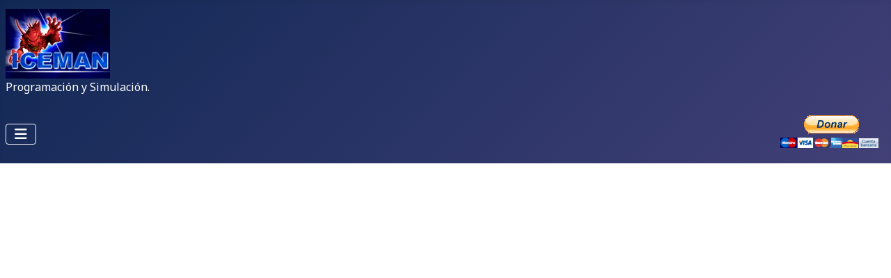

--- FILE ---
content_type: text/html; charset=utf-8
request_url: https://icemansoft.es/simulacion/simuladores-espaciales/elite-dangerous
body_size: 4224
content:
<!DOCTYPE html>
<html lang="es-es" dir="ltr">

<head>
    <meta charset="utf-8">
	<meta name="viewport" content="width=device-width, initial-scale=1">
	<meta name="description" content="Icemansoft.es - Programas y utilidades, desarrollo de software. Y además, todo lo relacionado con la simulación.">
	<meta name="generator" content="Joomla! - Open Source Content Management">
	<title>Iceman Software - Elite Dangerous</title>
	<link href="/simulacion/simuladores-espaciales/elite-dangerous?format=feed&amp;type=rss" rel="alternate" type="application/rss+xml" title="Iceman Software - Elite Dangerous">
	<link href="/simulacion/simuladores-espaciales/elite-dangerous?format=feed&amp;type=atom" rel="alternate" type="application/atom+xml" title="Iceman Software - Elite Dangerous">
	<link href="/media/system/images/joomla-favicon.svg" rel="icon" type="image/svg+xml">
	<link href="/media/templates/site/cassiopeia/images/favicon.ico" rel="alternate icon" type="image/vnd.microsoft.icon">
	<link href="/media/system/images/joomla-favicon-pinned.svg" rel="mask-icon" color="#000">

    <link href="/media/system/css/joomla-fontawesome.min.css?0fd26a" rel="lazy-stylesheet"><noscript><link href="/media/system/css/joomla-fontawesome.min.css?0fd26a" rel="stylesheet"></noscript>
	<link href="https://fonts.googleapis.com/css2?family=Noto+Sans:wght@100;300;400;700&amp;family=Roboto:wght@100;300;400;700&amp;display=swap" rel="lazy-stylesheet" crossorigin="anonymous"><noscript><link href="https://fonts.googleapis.com/css2?family=Noto+Sans:wght@100;300;400;700&amp;family=Roboto:wght@100;300;400;700&amp;display=swap" rel="stylesheet"></noscript>
	<link href="/media/templates/site/cassiopeia/css/template.min.css?0fd26a" rel="stylesheet">
	<link href="/media/templates/site/cassiopeia/css/global/colors_standard.min.css?0fd26a" rel="stylesheet">
	<link href="/media/templates/site/cassiopeia/css/vendor/joomla-custom-elements/joomla-alert.min.css?0.4.1" rel="stylesheet">
	<link href="/index.php?option=com_ajax&amp;plugin=arktypography&amp;format=json" rel="stylesheet">
	<style>:root {
		--hue: 214;
		--template-bg-light: #f0f4fb;
		--template-text-dark: #495057;
		--template-text-light: #ffffff;
		--template-link-color: var(--link-color);
		--template-special-color: #001B4C;
		--cassiopeia-font-family-body: "Noto Sans", sans-serif;
			--cassiopeia-font-family-headings: "Roboto", sans-serif;
			--cassiopeia-font-weight-normal: 400;
			--cassiopeia-font-weight-headings: 700;
	}</style>

    <script src="/media/vendor/metismenujs/js/metismenujs.min.js?1.4.0" defer></script>
	<script src="/media/templates/site/cassiopeia/js/mod_menu/menu-metismenu.min.js?0fd26a" defer></script>
	<script type="application/json" class="joomla-script-options new">{"joomla.jtext":{"ERROR":"Error","MESSAGE":"Mensaje","NOTICE":"Notificación","WARNING":"Advertencia","JCLOSE":"Cerrar","JOK":"OK","JOPEN":"Abrir"},"system.paths":{"root":"","rootFull":"https:\/\/www.icemansoft.es\/","base":"","baseFull":"https:\/\/www.icemansoft.es\/"},"csrf.token":"ea17be123a8996a0d4e02c367aa9f9a1"}</script>
	<script src="/media/system/js/core.min.js?a3d8f8"></script>
	<script src="/media/templates/site/cassiopeia/js/template.min.js?0fd26a" type="module"></script>
	<script src="/media/vendor/bootstrap/js/collapse.min.js?5.3.8" type="module"></script>
	<script src="/media/system/js/messages.min.js?9a4811" type="module"></script>

</head>

<body class="site com_content wrapper-static view-category layout-blog no-task itemid-138">
    <header class="header container-header full-width">

        
        
                    <div class="grid-child">
                <div class="navbar-brand">
                    <a class="brand-logo" href="/">
                        <img loading="eager" decoding="async" src="https://www.icemansoft.es/images/Iceman_IMG/NewIceLogo_150x100.jpg" alt="Iceman Software">                    </a>
                                            <div class="site-description">Programación y Simulación.</div>
                                    </div>
            </div>
        
                    <div class="grid-child container-nav">
                                    
<nav class="navbar navbar-expand-lg" aria-label="Main Menu">
    <button class="navbar-toggler navbar-toggler-right" type="button" data-bs-toggle="collapse" data-bs-target="#navbar1" aria-controls="navbar1" aria-expanded="false" aria-label="Alternar navegación">
        <span class="icon-menu" aria-hidden="true"></span>
    </button>
    <div class="collapse navbar-collapse" id="navbar1">
        <ul class="mod-menu mod-menu_dropdown-metismenu metismenu mod-list ">
<li class="metismenu-item item-101 level-1 default"><a href="/" >Inicio</a></li><li class="metismenu-item item-132 level-1 deeper parent"><a href="/programas" >Programas</a><button class="mm-collapsed mm-toggler mm-toggler-link" aria-haspopup="true" aria-expanded="false" aria-label="Programas"></button><ul class="mm-collapse"><li class="metismenu-item item-133 level-2 deeper parent"><a href="/programas/aplicaciones-web" >Aplicaciones Web</a><button class="mm-collapsed mm-toggler mm-toggler-link" aria-haspopup="true" aria-expanded="false" aria-label="Aplicaciones Web"></button><ul class="mm-collapse"><li class="metismenu-item item-167 level-3"><a href="/programas/aplicaciones-web/convertidor" >Convertidor</a></li></ul></li><li class="metismenu-item item-143 level-2"><a href="/programas/para-simulacion" >Para Simulación</a></li><li class="metismenu-item item-144 level-2"><a href="/programas/antivirus" >Antivirus</a></li><li class="metismenu-item item-145 level-2"><a href="/programas/meteorologia" >Meteorología</a></li><li class="metismenu-item item-146 level-2"><a href="/programas/multimedia" >Multimedia</a></li><li class="metismenu-item item-147 level-2"><a href="/programas/para-portatiles" >Para Portátiles</a></li><li class="metismenu-item item-148 level-2"><a href="/programas/utilidades-y-herramientas" >Utilidades y Herramientas</a></li><li class="metismenu-item item-149 level-2"><a href="/programas/otros" >Otros</a></li></ul></li><li class="metismenu-item item-134 level-1 active deeper parent"><a href="/simulacion" >Simulación</a><button class="mm-collapsed mm-toggler mm-toggler-link" aria-haspopup="true" aria-expanded="false" aria-label="Simulación"></button><ul class="mm-collapse"><li class="metismenu-item item-135 level-2 deeper parent"><a href="/simulacion/dcs-world" >DCS World</a><button class="mm-collapsed mm-toggler mm-toggler-link" aria-haspopup="true" aria-expanded="false" aria-label="DCS World"></button><ul class="mm-collapse"><li class="metismenu-item item-184 level-3"><a href="/simulacion/dcs-world/mods-para-dcs-world" >MODS para DCS World</a></li></ul></li><li class="metismenu-item item-136 level-2"><a href="/simulacion/flight-simulator" >Flight Simulator</a></li><li class="metismenu-item item-190 level-2 active deeper parent"><a href="/simulacion/simuladores-espaciales" >Simuladores Espaciales</a><button class="mm-collapsed mm-toggler mm-toggler-link" aria-haspopup="true" aria-expanded="false" aria-label="Simuladores Espaciales"></button><ul class="mm-collapse"><li class="metismenu-item item-138 level-3 current active"><a href="/simulacion/simuladores-espaciales/elite-dangerous" aria-current="page">Elite Dangerous</a></li></ul></li><li class="metismenu-item item-152 level-2"><a href="/simulacion/utilidades-y-herramientas" >Utilidades y Herramientas</a></li></ul></li><li class="metismenu-item item-141 level-1 deeper parent"><a href="/trucos" >Trucos</a><button class="mm-collapsed mm-toggler mm-toggler-link" aria-haspopup="true" aria-expanded="false" aria-label="Trucos"></button><ul class="mm-collapse"><li class="metismenu-item item-142 level-2"><a href="/trucos/trucos-para-windows" >Trucos para Windows</a></li></ul></li><li class="metismenu-item item-150 level-1"><a href="/hardware-y-accesorios" >Hardware y Accesorios</a></li><li class="metismenu-item item-151 level-1 deeper parent"><a href="/noticias" >Noticias</a><button class="mm-collapsed mm-toggler mm-toggler-link" aria-haspopup="true" aria-expanded="false" aria-label="Noticias"></button><ul class="mm-collapse"><li class="metismenu-item item-458 level-2"><a href="/noticias/cyber-seguridad" >Cyber Seguridad</a></li></ul></li><li class="metismenu-item item-163 level-1"><a href="/info" >Info</a></li><li class="metismenu-item item-484 level-1"><a href="/raspberry-pi" >Raspberry Pi</a></li></ul>
    </div>
</nav>

                                                    <div class="container-search">
                        
<div id="mod-custom121" class="mod-custom custom">
    <form action="https://www.paypal.com/cgi-bin/webscr" method="post"><input name="cmd" type="hidden" value="_s-xclick" /> <input name="encrypted" type="hidden" value="-----BEGIN [base64]/3OimtzEcXT2pKZiAckDnVSrjzPUX6YkgYOMZ7L0j6cQqFjOMndLo2t8GnKt3SJmay3dcW7R6PBa2oVFrY6L62yQvoInaQqOCkJKsbPnUHBS+3MTELMAkGBSsOAwIaBQAwgbQGCSqGSIb3DQEHATAUBggqhkiG9w0DBwQIdggZ6Rp+MO2AgZAa20QLkt7g/7YXNlk8p0OOAhy9k1MFJ7HSmCKK7Ge2TLfAcsXg3O2eM5McbEsxVYraHFU8ZreUB0xAuN/[base64]/hJl66/RGqrj5rFb08sAABNTzDTiqqNpJeBsYs/[base64]/MA0GCSqGSIb3DQEBBQUAA4GBAIFfOlaagFrl71+jq6OKidbWFSE+Q4FqROvdgIONth+8kSK//Y/4ihuE4Ymvzn5ceE3S/[base64] PKCS7-----
" /> <input alt="PayPal. La forma rápida y segura de pagar en Internet." src="https://www.paypalobjects.com/es_ES/ES/i/btn/btn_donateCC_LG.gif" type="image" /> <img src="https://www.paypalobjects.com/es_ES/i/scr/pixel.gif" alt="" width="1" height="1" border="0" qdsdm7pea="" pml13mus1="" jlhvlj0mz="" kyovtqfey="" /></form></div>

                    </div>
                            </div>
            </header>

    <div class="site-grid">
        
        
        
        
        <div class="grid-child container-component">
            
            
            <div id="system-message-container" aria-live="polite"></div>

            <main>
                <div class="com-content-category-blog blog">
    
        
    
    
                
    
    
    
                </div>
            </main>
            
        </div>

        
        
            </div>

    
            <a href="#top" id="back-top" class="back-to-top-link" aria-label="Volver arriba">
            <span class="icon-arrow-up icon-fw" aria-hidden="true"></span>
        </a>
    
    
</body>

</html>
